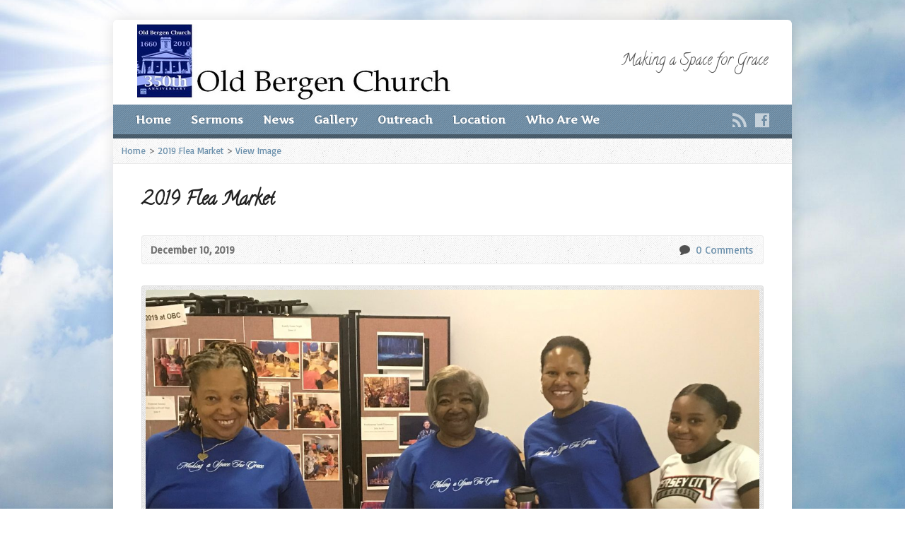

--- FILE ---
content_type: text/html; charset=UTF-8
request_url: http://www.oldbergenchurch.com/gallery-items/flea-market-2019-2/
body_size: 9472
content:
<!DOCTYPE html>
<!--[if IE 8 ]><html class="ie ie8 no-js" lang="en-US"> <![endif]-->
<!--[if (gte IE 9)|!(IE)]><!--><html class="no-js" lang="en-US"> <!--<![endif]-->
<head>
<meta charset="UTF-8" />
<!--[if lte IE 8]><meta http-equiv="X-UA-Compatible" content="IE=Edge,chrome=IE8" /><![endif]-->
<title>2019 Flea Market - The Old Bergen Church</title>
<meta name="viewport" content="width=device-width, initial-scale=1, maximum-scale=1">
<link rel="pingback" href="http://www.oldbergenchurch.com/xmlrpc.php" />
<meta name='robots' content='max-image-preview:large' />
<link rel='dns-prefetch' href='//hosting.mavcore.com' />
<link rel='dns-prefetch' href='//maps.googleapis.com' />
<link rel='dns-prefetch' href='//fonts.googleapis.com' />
<link rel='dns-prefetch' href='//s.w.org' />
<link rel="alternate" type="application/rss+xml" title="The Old Bergen Church &raquo; Feed" href="http://www.oldbergenchurch.com/feed/" />
<link rel="alternate" type="application/rss+xml" title="The Old Bergen Church &raquo; Comments Feed" href="http://www.oldbergenchurch.com/comments/feed/" />
<link rel="alternate" type="text/calendar" title="The Old Bergen Church &raquo; iCal Feed" href="http://www.oldbergenchurch.com/events/?ical=1" />
<link rel="alternate" type="application/rss+xml" title="The Old Bergen Church &raquo; 2019 Flea Market Comments Feed" href="http://www.oldbergenchurch.com/gallery-items/flea-market-2019-2/feed/" />
		<script type="text/javascript">
			window._wpemojiSettings = {"baseUrl":"https:\/\/s.w.org\/images\/core\/emoji\/13.0.1\/72x72\/","ext":".png","svgUrl":"https:\/\/s.w.org\/images\/core\/emoji\/13.0.1\/svg\/","svgExt":".svg","source":{"concatemoji":"http:\/\/www.oldbergenchurch.com\/wp-includes\/js\/wp-emoji-release.min.js?ver=5.7.14"}};
			!function(e,a,t){var n,r,o,i=a.createElement("canvas"),p=i.getContext&&i.getContext("2d");function s(e,t){var a=String.fromCharCode;p.clearRect(0,0,i.width,i.height),p.fillText(a.apply(this,e),0,0);e=i.toDataURL();return p.clearRect(0,0,i.width,i.height),p.fillText(a.apply(this,t),0,0),e===i.toDataURL()}function c(e){var t=a.createElement("script");t.src=e,t.defer=t.type="text/javascript",a.getElementsByTagName("head")[0].appendChild(t)}for(o=Array("flag","emoji"),t.supports={everything:!0,everythingExceptFlag:!0},r=0;r<o.length;r++)t.supports[o[r]]=function(e){if(!p||!p.fillText)return!1;switch(p.textBaseline="top",p.font="600 32px Arial",e){case"flag":return s([127987,65039,8205,9895,65039],[127987,65039,8203,9895,65039])?!1:!s([55356,56826,55356,56819],[55356,56826,8203,55356,56819])&&!s([55356,57332,56128,56423,56128,56418,56128,56421,56128,56430,56128,56423,56128,56447],[55356,57332,8203,56128,56423,8203,56128,56418,8203,56128,56421,8203,56128,56430,8203,56128,56423,8203,56128,56447]);case"emoji":return!s([55357,56424,8205,55356,57212],[55357,56424,8203,55356,57212])}return!1}(o[r]),t.supports.everything=t.supports.everything&&t.supports[o[r]],"flag"!==o[r]&&(t.supports.everythingExceptFlag=t.supports.everythingExceptFlag&&t.supports[o[r]]);t.supports.everythingExceptFlag=t.supports.everythingExceptFlag&&!t.supports.flag,t.DOMReady=!1,t.readyCallback=function(){t.DOMReady=!0},t.supports.everything||(n=function(){t.readyCallback()},a.addEventListener?(a.addEventListener("DOMContentLoaded",n,!1),e.addEventListener("load",n,!1)):(e.attachEvent("onload",n),a.attachEvent("onreadystatechange",function(){"complete"===a.readyState&&t.readyCallback()})),(n=t.source||{}).concatemoji?c(n.concatemoji):n.wpemoji&&n.twemoji&&(c(n.twemoji),c(n.wpemoji)))}(window,document,window._wpemojiSettings);
		</script>
		<style type="text/css">
img.wp-smiley,
img.emoji {
	display: inline !important;
	border: none !important;
	box-shadow: none !important;
	height: 1em !important;
	width: 1em !important;
	margin: 0 .07em !important;
	vertical-align: -0.1em !important;
	background: none !important;
	padding: 0 !important;
}
</style>
	<link rel='stylesheet' id='risen-parent-style-css'  href='http://www.oldbergenchurch.com/wp-content/themes/risen/style.css?ver=2.1.2' type='text/css' media='all' />
<link rel='stylesheet' id='risen-parent-base-style-css'  href='http://www.oldbergenchurch.com/wp-content/themes/risen/styles/light/style.css?ver=2.1.2' type='text/css' media='all' />
<link rel='stylesheet' id='wp-block-library-css'  href='http://www.oldbergenchurch.com/wp-includes/css/dist/block-library/style.min.css?ver=5.7.14' type='text/css' media='all' />
<link rel='stylesheet' id='cptch_stylesheet-css'  href='http://www.oldbergenchurch.com/wp-content/plugins/captcha/css/front_end_style.css?ver=4.4.5' type='text/css' media='all' />
<link rel='stylesheet' id='dashicons-css'  href='http://www.oldbergenchurch.com/wp-includes/css/dashicons.min.css?ver=5.7.14' type='text/css' media='all' />
<link rel='stylesheet' id='cptch_desktop_style-css'  href='http://www.oldbergenchurch.com/wp-content/plugins/captcha/css/desktop_style.css?ver=4.4.5' type='text/css' media='all' />
<link rel='stylesheet' id='cntctfrm_form_style-css'  href='http://www.oldbergenchurch.com/wp-content/plugins/contact-form-plugin/css/form_style.css?ver=4.3.2' type='text/css' media='all' />
<link rel='stylesheet' id='easingslider-css'  href='http://hosting.mavcore.com/oldbergenchurch/wp-content/plugins/easing-slider/assets/css/public.min.css?ver=3.0.8' type='text/css' media='all' />
<link rel='stylesheet' id='elusive-webfont-css'  href='http://www.oldbergenchurch.com/wp-content/themes/risen/style-elusive-webfont.css?ver=2.1.2' type='text/css' media='all' />
<link rel='stylesheet' id='risen-style-css'  href='http://www.oldbergenchurch.com/wp-content/themes/risen-child/style.css?ver=2.1.2' type='text/css' media='all' />
<link rel='stylesheet' id='risen-base-style-css'  href='http://www.oldbergenchurch.com/wp-content/themes/risen-child/styles/light/style.css?ver=2.1.2' type='text/css' media='all' />
<link rel='stylesheet' id='google-fonts-css'  href='http://fonts.googleapis.com/css?family=Basic%7CArtifika%7CCalligraffitti' type='text/css' media='all' />
<link rel='stylesheet' id='tablepress-default-css'  href='http://www.oldbergenchurch.com/wp-content/plugins/tablepress/css/default.min.css?ver=1.14' type='text/css' media='all' />
<link rel='stylesheet' id='cyclone-template-style-dark-0-css'  href='http://www.oldbergenchurch.com/wp-content/plugins/cyclone-slider-2/templates/dark/style.css?ver=3.2.0' type='text/css' media='all' />
<link rel='stylesheet' id='cyclone-template-style-default-0-css'  href='http://www.oldbergenchurch.com/wp-content/plugins/cyclone-slider-2/templates/default/style.css?ver=3.2.0' type='text/css' media='all' />
<link rel='stylesheet' id='cyclone-template-style-standard-0-css'  href='http://www.oldbergenchurch.com/wp-content/plugins/cyclone-slider-2/templates/standard/style.css?ver=3.2.0' type='text/css' media='all' />
<link rel='stylesheet' id='cyclone-template-style-thumbnails-0-css'  href='http://www.oldbergenchurch.com/wp-content/plugins/cyclone-slider-2/templates/thumbnails/style.css?ver=3.2.0' type='text/css' media='all' />
<link rel='stylesheet' id='colorbox-css'  href='http://www.oldbergenchurch.com/wp-content/plugins/slideshow-gallery/views/default/css/colorbox.css?ver=1.3.19' type='text/css' media='all' />
<link rel='stylesheet' id='fontawesome-css'  href='http://www.oldbergenchurch.com/wp-content/plugins/slideshow-gallery/views/default/css/fontawesome.css?ver=4.4.0' type='text/css' media='all' />
<script type='text/javascript' src='http://www.oldbergenchurch.com/wp-includes/js/tinymce/tinymce.min.js?ver=49110-20201110' id='wp-tinymce-root-js'></script>
<script type='text/javascript' src='http://www.oldbergenchurch.com/wp-includes/js/tinymce/plugins/compat3x/plugin.min.js?ver=49110-20201110' id='wp-tinymce-js'></script>
<script type='text/javascript' src='http://www.oldbergenchurch.com/wp-includes/js/jquery/jquery.min.js?ver=3.5.1' id='jquery-core-js'></script>
<script type='text/javascript' src='http://www.oldbergenchurch.com/wp-includes/js/jquery/jquery-migrate.min.js?ver=3.3.2' id='jquery-migrate-js'></script>
<script type='text/javascript' src='http://hosting.mavcore.com/oldbergenchurch/wp-content/plugins/easing-slider/assets/js/public.min.js?ver=3.0.8' id='easingslider-js'></script>
<script type='text/javascript' src='http://www.oldbergenchurch.com/wp-content/themes/risen/js/modernizr.custom.js?ver=2.1.2' id='modernizr-custom-js'></script>
<script type='text/javascript' src='http://www.oldbergenchurch.com/wp-content/themes/risen/js/jquery.backstretch.min.js?ver=2.1.2' id='jquery-backstretch-js'></script>
<script type='text/javascript' src='http://www.oldbergenchurch.com/wp-content/themes/risen/js/superfish.min.js?ver=2.1.2' id='superfish-js'></script>
<script type='text/javascript' src='http://www.oldbergenchurch.com/wp-content/themes/risen/js/supersubs.js?ver=2.1.2' id='supersubs-js'></script>
<script type='text/javascript' src='http://www.oldbergenchurch.com/wp-content/themes/risen/js/selectnav.min.js?ver=2.1.2' id='selectnav-js'></script>
<script type='text/javascript' src='http://maps.googleapis.com/maps/api/js?sensor=false&#038;key=AIzaSyAubPNx-BRH38qauVY5VKHlUQKacdDRi44' id='google-maps-js'></script>
<script type='text/javascript' src='http://www.oldbergenchurch.com/wp-content/themes/risen/js/jquery.validate.min.js?ver=2.1.2' id='jquery-validate-js'></script>
<script type='text/javascript' src='http://www.oldbergenchurch.com/wp-content/themes/risen/js/jquery.easing.js?ver=2.1.2' id='jquery-easing-js'></script>
<script type='text/javascript' src='http://www.oldbergenchurch.com/wp-content/themes/risen/js/jquery.smooth-scroll.min.js?ver=2.1.2' id='jquery-smooth-scroll-js'></script>
<script type='text/javascript' src='http://www.oldbergenchurch.com/wp-content/themes/risen/js/jquery.prettyPhoto.modified.js?ver=2.1.2' id='jquery-prettyphoto-js'></script>
<script type='text/javascript' src='http://www.oldbergenchurch.com/wp-content/plugins/siteorigin-panels/js/lib/jquery.fitvids.min.js?ver=2.33.4' id='fitvids-js'></script>
<script type='text/javascript' id='risen-main-js-extra'>
/* <![CDATA[ */
var risen_wp = {"theme_uri":"http:\/\/www.oldbergenchurch.com\/wp-content\/themes\/risen","is_home":"","site_url":"http:\/\/www.oldbergenchurch.com","home_url":"http:\/\/www.oldbergenchurch.com","is_ssl":"","current_protocol":"http","ie_unsupported_message":"You are using an outdated version of Internet Explorer. Please upgrade your browser to use this site.","ie_unsupported_redirect_url":"http:\/\/browsehappy.com\/","mobile_menu_label":"Menu","slider_enabled":"1","slider_slideshow":"1","slider_speed":"6000","gmaps_api_key":"AIzaSyAubPNx-BRH38qauVY5VKHlUQKacdDRi44","ajax_url":"http:\/\/www.oldbergenchurch.com\/wp-admin\/admin-ajax.php","contact_form_nonce":"89cf6cb298","comment_name_required":"1","comment_email_required":"1","comment_name_error_required":"Required","comment_email_error_required":"Required","comment_email_error_invalid":"Invalid Email","comment_url_error_invalid":"Invalid URL","comment_message_error_required":"Comment Required","lightbox_prev":"Prev","lightbox_next":"Next","lightbox_expand":"Expand","lightbox_close":"Close"};
/* ]]> */
</script>
<script type='text/javascript' src='http://www.oldbergenchurch.com/wp-content/themes/risen/js/main.js?ver=2.1.2' id='risen-main-js'></script>
<script type='text/javascript' src='http://www.oldbergenchurch.com/wp-content/plugins/slideshow-gallery/views/default/js/gallery.js?ver=1.0' id='slideshow-gallery-js'></script>
<script type='text/javascript' src='http://www.oldbergenchurch.com/wp-content/plugins/slideshow-gallery/views/default/js/colorbox.js?ver=1.6.3' id='colorbox-js'></script>
<link rel="https://api.w.org/" href="http://www.oldbergenchurch.com/wp-json/" /><link rel="EditURI" type="application/rsd+xml" title="RSD" href="http://www.oldbergenchurch.com/xmlrpc.php?rsd" />
<link rel="wlwmanifest" type="application/wlwmanifest+xml" href="http://www.oldbergenchurch.com/wp-includes/wlwmanifest.xml" /> 
<meta name="generator" content="WordPress 5.7.14" />
<link rel="canonical" href="http://www.oldbergenchurch.com/gallery-items/flea-market-2019-2/" />
<link rel='shortlink' href='http://www.oldbergenchurch.com/?p=6021' />
<link rel="alternate" type="application/json+oembed" href="http://www.oldbergenchurch.com/wp-json/oembed/1.0/embed?url=http%3A%2F%2Fwww.oldbergenchurch.com%2Fgallery-items%2Fflea-market-2019-2%2F" />
<link rel="alternate" type="text/xml+oembed" href="http://www.oldbergenchurch.com/wp-json/oembed/1.0/embed?url=http%3A%2F%2Fwww.oldbergenchurch.com%2Fgallery-items%2Fflea-market-2019-2%2F&#038;format=xml" />
<script src='http://hosting.mavcore.com/?dm=15ed8584a71f89a07ccdca2ae1f1c8bf&amp;action=load&amp;blogid=9&amp;siteid=1&amp;t=1267578387&amp;back=http%3A%2F%2Fwww.oldbergenchurch.com%2Fgallery-items%2Fflea-market-2019-2%2F' type='text/javascript'></script><script type="text/javascript">
(function($) {
	var $document = $(document);
	
	$document.ready(function() {
		if (typeof $.fn.colorbox !== 'undefined') {
			$.extend($.colorbox.settings, {
				current: "Image {current} of {total}",
			    previous: "Previous",
			    next: "Next",
			    close: "Close",
			    xhrError: "This content failed to load",
			    imgError: "This image failed to load"
			});
		}
	});
})(jQuery);
</script><meta name="tec-api-version" content="v1"><meta name="tec-api-origin" content="http://www.oldbergenchurch.com"><link rel="alternate" href="http://www.oldbergenchurch.com/wp-json/tribe/events/v1/" /><script type="text/javascript">
jQuery(document).ready(function($) {
	if (screen.width > 480) { // mobile performance - no full image background if device not capable of showing media query width 480px
		jQuery.backstretch('http://www.oldbergenchurch.com/wp-content/themes/risen/images/backgrounds/sun.jpg');
	}
});
</script>
<style type="text/css">

a, .resurrect-list-icons a:hover, .flex-caption a {
	color: #6a8fab;
}

#header-menu, #footer-bottom, .flex-caption, .flex-control-nav li a.active, #home-row-widgets .widget-image-title, #page-header h1, .sidebar-widget-title {
	background-color: #6a8fab;
}

body, input, textarea, select, .multimedia-short h1, #cancel-comment-reply-link, .accordion-section-title, .staff header h1 a {
	font-family: 'Basic', Arial, Helvetica, sans-serif;
}

#header-menu-links, .flex-caption, #home-row-widgets .widget-image-title, #page-header h1, h1.sidebar-widget-title, a.button, a.comment-reply-link, a.comment-edit-link, a.post-edit-link, .nav-left-right a, input[type=submit] {
	font-family: 'Artifika', Georgia, 'Bitstream Vera Serif', 'Times New Roman', Times, serif;
}

.heading, .page-title, .post-content h1, .post-content h2, .post-content h3, .post-content h4, .post-content h5, .post-content h6, .author-box h1, .staff header h1, .location header h1, #reply-title, #comments-title, .home-column-widgets-title, .ppt, #tagline, #intro {
	font-family: 'Calligraffitti', Georgia, 'Bitstream Vera Serif', 'Times New Roman', Times, serif;
}
</style>
<style id="sccss">font-family: 'Basic', sans-serif;
font-family: 'Calligraffitti', cursive;
font-family: 'Cinzel', serif;
font-family: 'Palatino Linotype', serif;</style></head>

<body class="risen_gallery-template-default single single-risen_gallery postid-6021 tribe-no-js">

	<!-- Container Start -->
	
	<div id="container">
		
		<div id="container-inner">
		
			<!-- Header Start -->
				
			<header id="header">

				<div id="header-inner">
					
					<div id="header-content">
				
						
						<div id="logo" class="has-hidpi-logo">	

							<a href="http://www.oldbergenchurch.com/">

								<img src="http://hosting.mavcore.com/oldbergenchurch/wp-content/uploads/sites/9/2015/12/obc-words-logo-med.jpg" alt="The Old Bergen Church" id="logo-regular">

								<img src="http://hosting.mavcore.com/oldbergenchurch/wp-content/uploads/sites/9/2015/12/obc-words-logo-med.jpg" alt="The Old Bergen Church" id="logo-hidpi">

							</a>

						</div>

						<div id="top-right">

							<div id="top-right-inner">

								<div id="top-right-content">

									<div id="tagline">
										Making a Space for Grace									</div>

								</div>

							</div>

						</div>

					</div>

				</div>
				
				<!-- Menu Start -->
				
				<nav id="header-menu">

					<div id="header-menu-inner">

						<ul id="header-menu-links" class="sf-menu"><li id="menu-item-58" class="menu-item menu-item-type-custom menu-item-object-custom menu-item-home menu-item-58"><a href="http://www.oldbergenchurch.com/">Home</a></li>
<li id="menu-item-916" class="menu-item menu-item-type-post_type menu-item-object-page menu-item-916"><a href="http://www.oldbergenchurch.com/multimedia-2/">Sermons</a></li>
<li id="menu-item-1158" class="menu-item menu-item-type-post_type menu-item-object-page menu-item-has-children menu-item-1158"><a href="http://www.oldbergenchurch.com/news/">News</a>
<ul class="sub-menu">
	<li id="menu-item-891" class="menu-item menu-item-type-custom menu-item-object-custom menu-item-891"><a href="http://hosting.mavcore.com/oldbergenchurch/news/">Announcements</a></li>
	<li id="menu-item-947" class="menu-item menu-item-type-post_type menu-item-object-page menu-item-has-children menu-item-947"><a href="http://www.oldbergenchurch.com/events-list/">Upcoming Events</a>
	<ul class="sub-menu">
		<li id="menu-item-948" class="menu-item menu-item-type-post_type menu-item-object-page menu-item-948"><a href="http://www.oldbergenchurch.com/past-events/">Past Events</a></li>
	</ul>
</li>
	<li id="menu-item-1196" class="menu-item menu-item-type-post_type menu-item-object-page menu-item-1196"><a href="http://www.oldbergenchurch.com/calendar/">Calendar</a></li>
	<li id="menu-item-75" class="menu-item menu-item-type-post_type menu-item-object-page menu-item-75"><a href="http://www.oldbergenchurch.com/newsletters-current/">Newsletters</a></li>
</ul>
</li>
<li id="menu-item-920" class="menu-item menu-item-type-post_type menu-item-object-page menu-item-920"><a href="http://www.oldbergenchurch.com/gallery-2/">Gallery</a></li>
<li id="menu-item-1477" class="menu-item menu-item-type-post_type menu-item-object-page menu-item-has-children menu-item-1477"><a href="http://www.oldbergenchurch.com/outreach/">Outreach</a>
<ul class="sub-menu">
	<li id="menu-item-1486" class="menu-item menu-item-type-post_type menu-item-object-page menu-item-1486"><a href="http://www.oldbergenchurch.com/outreach/mission-support/">Mission Support</a></li>
	<li id="menu-item-1521" class="menu-item menu-item-type-post_type menu-item-object-page menu-item-1521"><a href="http://www.oldbergenchurch.com/outreach/food-pantry/">Food Pantry</a></li>
	<li id="menu-item-1520" class="menu-item menu-item-type-post_type menu-item-object-page menu-item-1520"><a href="http://www.oldbergenchurch.com/outreach/jersey-city-together/">Jersey City Together</a></li>
	<li id="menu-item-1523" class="menu-item menu-item-type-post_type menu-item-object-page menu-item-1523"><a href="http://www.oldbergenchurch.com/family-promise/">Family Promise</a></li>
	<li id="menu-item-1922" class="menu-item menu-item-type-post_type menu-item-object-page menu-item-1922"><a href="http://www.oldbergenchurch.com/outreach/other-opportunities/">Other Opportunities</a></li>
</ul>
</li>
<li id="menu-item-53" class="menu-item menu-item-type-post_type menu-item-object-page menu-item-53"><a href="http://www.oldbergenchurch.com/location/">Location</a></li>
<li id="menu-item-56" class="menu-item menu-item-type-post_type menu-item-object-page menu-item-has-children menu-item-56"><a title="#" href="http://www.oldbergenchurch.com/who-are-we/">Who Are We</a>
<ul class="sub-menu">
	<li id="menu-item-918" class="menu-item menu-item-type-post_type menu-item-object-page menu-item-918"><a href="http://www.oldbergenchurch.com/staff/">Staff</a></li>
	<li id="menu-item-963" class="menu-item menu-item-type-post_type menu-item-object-page menu-item-963"><a href="http://www.oldbergenchurch.com/officiers/">Officers</a></li>
	<li id="menu-item-59" class="menu-item menu-item-type-custom menu-item-object-custom menu-item-59"><a href="http://www.pcusa.org">Presbyterian Church USA</a></li>
	<li id="menu-item-60" class="menu-item menu-item-type-custom menu-item-object-custom menu-item-60"><a href="https://www.rca.org/">The Reformed Church in America</a></li>
	<li id="menu-item-57" class="menu-item menu-item-type-post_type menu-item-object-page menu-item-has-children menu-item-57"><a href="http://www.oldbergenchurch.com/our-history/">Our History</a>
	<ul class="sub-menu">
		<li id="menu-item-1311" class="menu-item menu-item-type-post_type menu-item-object-page menu-item-1311"><a href="http://www.oldbergenchurch.com/our-history/gallery/">&#8220;A Slice of History&#8221; &#8211; Friday, May 14, 2010</a></li>
	</ul>
</li>
</ul>
</li>
</ul>						
						<ul id="header-icons" class="risen-list-font-icons">
	<li><a href="http://www.presbyterianmission.org/apps/feeds/publish/?content=news&amp;amp" class="risen-font-icon-rss" title="RSS" target="_blank"></a></li>
	<li><a href="https://www.facebook.com/Old-Bergen-Church-1717152331852788/" class="risen-font-icon-facebook" title="Facebook" target="_blank"></a></li>
</ul>						
						<div class="clear"></div>
						
					</div>
				
					<div id="header-menu-bottom"></div>
				
				</nav>
				
				<!-- Menu End -->
					
			</header>
			
			<!-- Header End -->

<div class="breadcrumbs"><a href="http://www.oldbergenchurch.com">Home</a> > <a href="http://www.oldbergenchurch.com/gallery-category/2019-flea-market/">2019 Flea Market</a> > <a href="http://www.oldbergenchurch.com/gallery-items/flea-market-2019-2/">View Image</a></div>
<div id="content">

	<div id="content-inner">

		
		<article id="post-6021" class="post-6021 risen_gallery type-risen_gallery status-publish has-post-thumbnail hentry risen_gallery_category-2019-flea-market">

			<header>

				<h1 id="gallery-single-page-title" class="page-title">
					2019 Flea Market									</h1>

			</header>
			
						
			<div id="gallery-single-header-meta" class="box gallery-header-meta">

				<div class="gallery-time-author">
			
					<time datetime="2019-12-10T13:05:26-05:00">December 10, 2019</time>

					<span class="gallery-header-meta-author">
											</span>
				
				</div>

				<ul class="gallery-header-meta-icons risen-icon-list dark">
										<li><a href="http://www.oldbergenchurch.com/gallery-items/flea-market-2019-2/#respond" class="single-icon comment-icon scroll-to-comments" >0 Comments</a><a href="http://www.oldbergenchurch.com/gallery-items/flea-market-2019-2/#respond" class="risen-icon-label scroll-to-comments" >0 Comments</a></li>
									</ul>
				
				<div class="clear"></div>
				
			</div>
			
						
			<div id="gallery-media">
			
											
				<div class="gallery-image-container image-frame">			
					<img width="1280" height="960" src="http://hosting.mavcore.com/oldbergenchurch/wp-content/uploads/sites/9/2019/12/flea2-1280x960.jpg" class="attachment-risen-gallery size-risen-gallery wp-post-image" alt="2019 Flea Market" loading="lazy" title="2019 Flea Market" srcset="http://hosting.mavcore.com/oldbergenchurch/wp-content/uploads/sites/9/2019/12/flea2-1280x960.jpg 1280w, http://hosting.mavcore.com/oldbergenchurch/wp-content/uploads/sites/9/2019/12/flea2-800x600.jpg 800w, http://hosting.mavcore.com/oldbergenchurch/wp-content/uploads/sites/9/2019/12/flea2-768x576.jpg 768w, http://hosting.mavcore.com/oldbergenchurch/wp-content/uploads/sites/9/2019/12/flea2-2048x1536.jpg 2048w" sizes="(max-width: 1280px) 100vw, 1280px" />				</div>
				
								
				<div class="clear"></div>
				
			</div>
					
		
			<div class="post-content"> <!-- confines heading font to this content -->
							</div>
			
			
						<footer id="gallery-single-footer-meta" class="box post-footer">

								<div id="gallery-single-categories">Posted in <a href="http://www.oldbergenchurch.com/gallery-category/2019-flea-market/" rel="tag">2019 Flea Market</a></div>
								
				
			</footer>
						
		</article>

		
<!-- Comments Start -->
								
<section id="comments">

	
		<h1 id="comments-title">
			0 Comments		</h1>

		
			<div id="respond" class="comment-respond">
		<h3 id="reply-title" class="comment-reply-title">Add a Comment <small><a rel="nofollow" id="cancel-comment-reply-link" href="/gallery-items/flea-market-2019-2/#respond" style="display:none;">Cancel</a></small></h3><form action="http://www.oldbergenchurch.com/wp-comments-post.php" method="post" id="commentform" class="comment-form"><p class="comment-notes"><span id="email-notes">Your email address will not be published.</span> Required fields are marked <span class="required">*</span></p><p class="comment-form-comment"><label for="comment">Comment</label> <textarea id="comment" name="comment" cols="45" rows="8" maxlength="65525" required="required"></textarea></p><p class="comment-form-author"><label for="author">Name <span class="required">*</span></label> <input id="author" name="author" type="text" value="" size="30" maxlength="245" required='required' /></p>
<p class="comment-form-email"><label for="email">Email <span class="required">*</span></label> <input id="email" name="email" type="text" value="" size="30" maxlength="100" aria-describedby="email-notes" required='required' /></p>
<p class="comment-form-url"><label for="url">Website</label> <input id="url" name="url" type="text" value="" size="30" maxlength="200" /></p>
<p class="comment-form-cookies-consent"><input id="wp-comment-cookies-consent" name="wp-comment-cookies-consent" type="checkbox" value="yes" /> <label for="wp-comment-cookies-consent">Save my name, email, and website in this browser for the next time I comment.</label></p>
<p class="cptch_block"><script class="cptch_to_remove">
				(function( timeout ) {
					setTimeout(
						function() {
							var notice = document.getElementById("cptch_time_limit_notice_65");
							if ( notice )
								notice.style.display = "block";
						},
						timeout
					);
				})(120000);
			</script>
			<span id="cptch_time_limit_notice_65" class="cptch_time_limit_notice cptch_to_remove">Time limit is exhausted. Please reload the CAPTCHA.</span><span class="cptch_wrap cptch_math_actions">
				<label class="cptch_label" for="cptch_input_65"><span class="cptch_span">n&#105;ne</span>
					<span class="cptch_span">&nbsp;&minus;&nbsp;</span>
					<span class="cptch_span">3</span>
					<span class="cptch_span">&nbsp;=&nbsp;</span>
					<span class="cptch_span"><input id="cptch_input_65" class="cptch_input cptch_wp_comments" type="text" autocomplete="off" name="cptch_number" value="" maxlength="2" size="2" aria-required="true" required="required" style="margin-bottom:0;display:inline;font-size: 12px;width: 40px;" /></span>
					<input type="hidden" name="cptch_result" value="ydY=" /><input type="hidden" name="cptch_time" value="1769462518" />
					<input type="hidden" name="cptch_form" value="wp_comments" />
				</label><span class="cptch_reload_button_wrap hide-if-no-js">
					<noscript>
						<style type="text/css">
							.hide-if-no-js {
								display: none !important;
							}
						</style>
					</noscript>
					<span class="cptch_reload_button dashicons dashicons-update"></span>
				</span></span></p><p class="form-submit"><input name="submit" type="submit" id="submit" class="submit" value="Add Comment" /> <input type='hidden' name='comment_post_ID' value='6021' id='comment_post_ID' />
<input type='hidden' name='comment_parent' id='comment_parent' value='0' />
</p></form>	</div><!-- #respond -->
	
	
</section>

<!-- Comments End -->

		
		<nav class="nav-left-right" id="gallery-single-nav">
			<div class="nav-left"><a href="http://www.oldbergenchurch.com/gallery-items/flea-market-2019-3/" rel="next"><span>&larr;</span> Newer Item</a></div>
			<div class="nav-right"><a href="http://www.oldbergenchurch.com/gallery-items/flea-market-2019/" rel="prev">Older Item <span>&rarr;</span></a></div>
			<div class="clear"></div>
		</nav>
				
	</div>

</div>


			<!-- Footer Start -->		

		
		<footer id="footer">
				<div id="footer-center">

		
									<ul id="footer-contact">
					
												<li><span class="footer-icon generic"></span> 1 Highland Avenue, Jersey City, NJ 07306</li>
												
												<li><span class="footer-icon phone"></span> (201) 433-1815</li>
						
					</ul>
										
				</div>	
			
										<div id="copyright">
						Copyright &copy; 2026 The Old Bergen Church. Powered by <a href="http://mavcore.com" rel="nofollow">Mavcore LLC</a>.					</div>
										
				</div>
				
				<div class="clear"></div>
				
			</footer>
			
			<div id="footer-bottom"></div>
			
			<!-- Footer End -->

		</div>
	
	</div>
	
	<!-- Container End -->
	
		<script>
		( function ( body ) {
			'use strict';
			body.className = body.className.replace( /\btribe-no-js\b/, 'tribe-js' );
		} )( document.body );
		</script>
		<script> /* <![CDATA[ */var tribe_l10n_datatables = {"aria":{"sort_ascending":": activate to sort column ascending","sort_descending":": activate to sort column descending"},"length_menu":"Show _MENU_ entries","empty_table":"No data available in table","info":"Showing _START_ to _END_ of _TOTAL_ entries","info_empty":"Showing 0 to 0 of 0 entries","info_filtered":"(filtered from _MAX_ total entries)","zero_records":"No matching records found","search":"Search:","all_selected_text":"All items on this page were selected. ","select_all_link":"Select all pages","clear_selection":"Clear Selection.","pagination":{"all":"All","next":"Next","previous":"Previous"},"select":{"rows":{"0":"","_":": Selected %d rows","1":": Selected 1 row"}},"datepicker":{"dayNames":["Sunday","Monday","Tuesday","Wednesday","Thursday","Friday","Saturday"],"dayNamesShort":["Sun","Mon","Tue","Wed","Thu","Fri","Sat"],"dayNamesMin":["S","M","T","W","T","F","S"],"monthNames":["January","February","March","April","May","June","July","August","September","October","November","December"],"monthNamesShort":["January","February","March","April","May","June","July","August","September","October","November","December"],"monthNamesMin":["Jan","Feb","Mar","Apr","May","Jun","Jul","Aug","Sep","Oct","Nov","Dec"],"nextText":"Next","prevText":"Prev","currentText":"Today","closeText":"Done","today":"Today","clear":"Clear"}};/* ]]> */ </script><script type='text/javascript' src='http://www.oldbergenchurch.com/wp-includes/js/hoverIntent.min.js?ver=1.8.1' id='hoverIntent-js'></script>
<script type='text/javascript' src='http://www.oldbergenchurch.com/wp-includes/js/comment-reply.min.js?ver=5.7.14' id='comment-reply-js'></script>
<script type='text/javascript' src='http://www.oldbergenchurch.com/wp-content/plugins/cyclone-slider-2/libs/cycle2/jquery.cycle2.min.js?ver=3.2.0' id='jquery-cycle2-js'></script>
<script type='text/javascript' src='http://www.oldbergenchurch.com/wp-content/plugins/cyclone-slider-2/libs/cycle2/jquery.cycle2.carousel.min.js?ver=3.2.0' id='jquery-cycle2-carousel-js'></script>
<script type='text/javascript' src='http://www.oldbergenchurch.com/wp-content/plugins/cyclone-slider-2/libs/cycle2/jquery.cycle2.swipe.min.js?ver=3.2.0' id='jquery-cycle2-swipe-js'></script>
<script type='text/javascript' src='http://www.oldbergenchurch.com/wp-content/plugins/cyclone-slider-2/libs/cycle2/jquery.cycle2.tile.min.js?ver=3.2.0' id='jquery-cycle2-tile-js'></script>
<script type='text/javascript' src='http://www.oldbergenchurch.com/wp-content/plugins/cyclone-slider-2/libs/cycle2/jquery.cycle2.video.min.js?ver=3.2.0' id='jquery-cycle2-video-js'></script>
<script type='text/javascript' src='http://www.oldbergenchurch.com/wp-content/plugins/cyclone-slider-2/templates/dark/script.js?ver=3.2.0' id='cyclone-template-script-dark-0-js'></script>
<script type='text/javascript' src='http://www.oldbergenchurch.com/wp-content/plugins/cyclone-slider-2/templates/thumbnails/script.js?ver=3.2.0' id='cyclone-template-script-thumbnails-0-js'></script>
<script type='text/javascript' src='http://www.oldbergenchurch.com/wp-content/plugins/cyclone-slider-2/libs/vimeo-player-js/player.js?ver=3.2.0' id='vimeo-player-js-js'></script>
<script type='text/javascript' src='http://www.oldbergenchurch.com/wp-content/plugins/cyclone-slider-2/js/client.js?ver=3.2.0' id='cyclone-client-js'></script>
<script type='text/javascript' src='http://www.oldbergenchurch.com/wp-includes/js/jquery/ui/effect.min.js?ver=1.12.1' id='jquery-effects-core-js'></script>
<script type='text/javascript' src='http://www.oldbergenchurch.com/wp-includes/js/wp-embed.min.js?ver=5.7.14' id='wp-embed-js'></script>
<script type='text/javascript' id='cptch_front_end_script-js-extra'>
/* <![CDATA[ */
var cptch_vars = {"nonce":"192fd67120","ajaxurl":"http:\/\/www.oldbergenchurch.com\/wp-admin\/admin-ajax.php","enlarge":"0"};
/* ]]> */
</script>
<script type='text/javascript' src='http://www.oldbergenchurch.com/wp-content/plugins/captcha/js/front_end_script.js?ver=5.7.14' id='cptch_front_end_script-js'></script>

</body>
</html>

--- FILE ---
content_type: text/css
request_url: http://www.oldbergenchurch.com/wp-content/themes/risen-child/styles/light/style.css?ver=2.1.2
body_size: 521
content:
/**
 * Customizations for the Light base style
/*

/*
Here you can copy/paste styles from the original, then edit those styles. You can also add new styles here.
Note: it is not necessary to @import the parent stylesheet here (see docs for more info)
*/

/*
Or, create a totally new style by making a new folder in the child theme's 'styles' directory.
It will show up in Theme Options for you to select.
You can copy and rename the Light or Dark styles from the parent theme to use as a starting point.
*/
